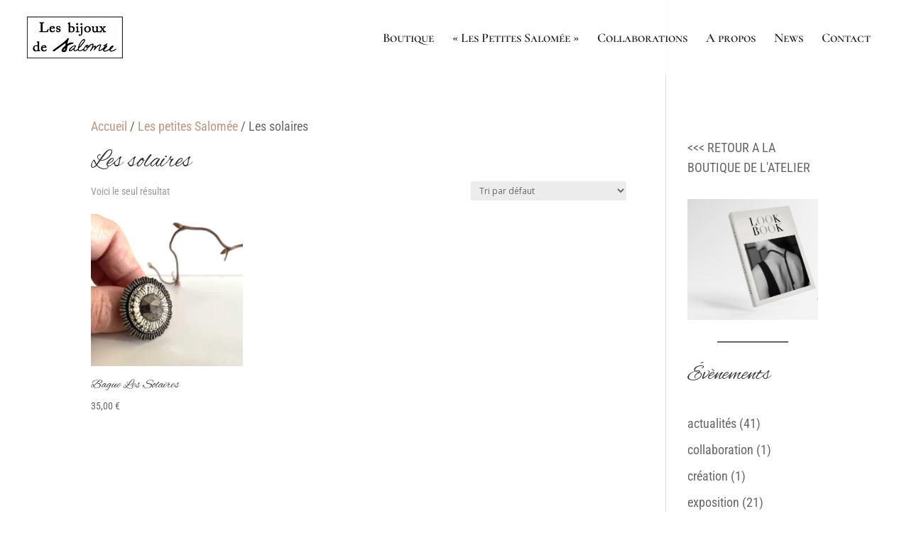

--- FILE ---
content_type: text/css
request_url: https://lesbijouxdesalomee.fr/wp-content/themes/Les%20Bijoux%20de%20Salomee/style.css?ver=4.27.5
body_size: 1018
content:
/*
Theme Name: Les bijoux de Salomée
Description: Theme enfant de Divi 
Author: LA MECANOWEB
Author URI: https://lamecanoweb.fr/
Template: Divi
Version: 1.1
*/

/*
 T ================================================= |T
| ~~~~~~~~~~~~~~~~~ LA MECANOWEB ~~~~~~~~~~~~~~~~~~~~|[L
| __________________________________________________[|
|I __==___________  ___________     .  ,. _ .   __  T|
||[_j  L_I_I_I_I_j  L_I_I_I_I_j    /|/I||(V/|   ==  l|
lI _______________________________  _____  _________I]
 |[__I_I_I_I_I_I_I_I_I_I_I_I_I_I_] [__I__] [_I_I_I_]|
 |[___I_I_I_I_I_I_I_I_I_I_I_I_L  I   ___   [_I_I_I_]|
 |[__I_I_I_I_I_I_I_I_I_I_I_I_I_L_I __I_]_  [_I_I_T ||
 |[___I_I_I_I_I_I_I_I_I_I_I_I____] [_I_I_] [___I_I_j|
 | [__I__I_________________I__L_]                   |
 |                                                  |
 l__________________________________________________j 
 CSS Les bijoux de Salomée CI-DESSOUS !

*/
/* 
** CENTRER DU CONTENU VERTICALEMENT 
** Voir tuto : https://www.divi-community.fr/snippets-divi/centrer-du-contenu-verticalement
*/

.dc-centrer-verticalement {
	display: flex;
	flex-direction: column;
	justify-content: center;
  	display: -webkit-box;
	display: -webkit-flex;
	display: -moz-box;
	display: -ms-flexbox;
	-webkit-box-orient: vertical;
	-webkit-box-direction: normal;
	-webkit-flex-direction: column;
	 -moz-box-orient: vertical;
	 -moz-box-direction: normal;
	  -ms-flex-direction: column;
	-webkit-box-pack: center;
	-webkit-justify-content: center;
	-moz-box-pack: center;
	-ms-flex-pack: center;
}


/*
** INVERSER LE SENS DES COLONNES SUR MOBILE
** Voir tuto : https://www.divi-community.fr/snippets-divi/inverser-ordre-des-colonnes-sur-mobile
*/

@media only screen and (max-width : 980px) {
	.dc-inverser-colonnes--section .dc-inverser-colonnes--ligne {
		display: -webkit-flex;
		display: -ms-flex;
		display: flex;
		-webkit-flex-direction: column-reverse;
		-ms-flex-direction: column-reverse;
		flex-direction: column-reverse;
	}
}


/*
** MENU MOBILE : en pleine largeur et le hamburger devient une croix pour fermer
*/

.et_mobile_menu {
	margin-left: -30px;
	padding: 5%;
	width: calc( 100% + 60px);
}

.mobile_nav.opened .mobile_menu_bar:before {
	content: "\4d";
}


/* 
** AUGMENTER LA LARGEUR CHAMP RÉSULTAT CAPTCHA 
** Parfois, suivant la taille du texte, certains chiffres du résultat sont masqués
*/
.et_pb_contact_right p input {
	max-width: 50px;
}


/*
** METTRE EXPOSANTS ET INDICES À LA BONNE TAILLE
** Généralement, ils sont bien trop gros…
*/
sup, sub {
    font-size: 70%;
}


--- FILE ---
content_type: text/css
request_url: https://lesbijouxdesalomee.fr/wp-content/et-cache/global/et-divi-customizer-global.min.css?ver=1765272532
body_size: 477
content:
body .freddie_really_matters_product_detail .et_pb_wc_tabs .et_pb_tabs_controls li::after{background:#999999!important}body #page-container #main-content .freddie_really_matters_product_detail .et_pb_wc_tabs .et_pb_tabs_controls li:hover a{color:#999999!important}body .freddie_really_matters_product_detail .flex-control-nav.flex-control-thumbs{background:#666666!important}body #page-container .pop_product .filter_col li.active_menu_item{color:#ffffff!important}body .freddie_products_featured_mama_oooh .et_pb_shop li.product .et_overlay:before:hover,body .freddie_products_featured_mama_oooh .et_pb_shop li.product a.add_to_cart:hover:before{color:#ffffff!important}body .freddie_really_matters_product_detail .flex-control-thumbs li:hover,body .freddie_really_matters_product_detail .flex-control-thumbs li.active-item{box-shadow:inset 0 0 0 5px #dcd8d5!important}@media only screen and (max-width:980px){body .freddie_hello_mary_lou_pricing_tables .et_pb_et_price .et_pb_dollar_sign{font-size:30px!important}}@media only screen and (max-width:767px){body .freddie_hello_mary_lou_pricing_tables .et_pb_pricing_tables .et_pb_dollar_sign{font-size:26px!important}}#dc_blog .entry-featured-image-url img{-webkit-transition:all 2s;-o-transition:all 2s;transition:all 2s}#dc_blog .entry-featured-image-url img:hover{-webkit-transform:scale(1.05)rotate(2deg);-ms-transform:scale(1.05)rotate(2deg);transform:scale(1.05)rotate(2deg)}#dc_blog .post-content-inner{margin-bottom:5px}#dc_blog .more-link{padding:2px 10px;border:1px solid #fff;-webkit-transition:all .3s;-o-transition:all .3s;transition:all .3s}#dc_blog .more-link:hover{letter-spacing:2px;padding:2px 20px}

--- FILE ---
content_type: text/css
request_url: https://lesbijouxdesalomee.fr/wp-content/plugins/ddpro/build/responsive-menus/css/responsive-menu-1.css?ver=6.9
body_size: 600
content:
.et_mobile_menu{border-top:none !important;padding:40px !important;padding-top:69px !important;background:#fff}.et_mobile_menu>li:first-child{margin-top:38px !important}.et_mobile_menu li{clear:both}.et_mobile_menu>span.close{display:block !important;float:right;margin-top:-50px}.et_mobile_menu>span.close:before{content:'\4d';font-family:'ETmodules' !important;font-size:59px;font-weight:100}.et_mobile_menu>span.close:hover:before{color:rgba(253,221,17,255) !important}.et_mobile_menu li span.close{float:right;display:block;margin-top:11px;margin-right:16px}.et_mobile_menu li span.close:before{content:'\4d';font-family:'ETmodules' !important;font-size:18px;font-weight:100}.et_mobile_menu li span.close:hover:before{color:rgba(253,221,17,255) !important}.et_mobile_menu li.menu-closed span.close:before{content:'\33'}.et_mobile_menu li.menu-closed span.close{margin-top:11px}#main-header .et_mobile_menu li.menu-closed ul.sub-menu{display:none !important}.et_mobile_menu .menu-item-has-children>a{background-color:#fff;font-weight:normal !important}.et_mobile_menu li a{font-family:'Roboto',sans-serif;font-size:18px;color:#000;font-weight:normal !important;border-color:rgba(0,0,0,255);padding-left:0 !important;padding-right:0 !important}.et_mobile_menu ul.sub-menu{margin-top:7px}.et_mobile_menu ul.sub-menu,.et_mobile_menu ul.sub-menu li{padding-left:0 !important}.et_mobile_menu ul.sub-menu li a{font-size:16px;color:gray;border-color:#e5e5e5 !important;padding:10px}.et_mobile_menu li a:hover,.et_mobile_menu li a:active,.et_mobile_menu ul.sub-menu li a:hover,.et_mobile_menu ul.sub-menu li a:active,.et_mobile_menu li.current-menu-item a{background-color:#fff;color:rgba(253,221,17,255) !important;cursor:pointer;opacity:1 !important}#main-header .et_mobile_menu li.menu-closed ul.sub-menu{display:none !important;transition:all 1s ease !important}#main-header .et_mobile_menu li.menu-opened ul.sub-menu ul.sub-menu{display:none !important;transition:all 1s ease !important}#main-header .et_mobile_menu li.menu-opened ul.sub-menu li.menu-opened ul.sub-menu{display:block !important;transition:all 1s ease !important}.et_mobile_menu ul.sub-menu ul.sub-menu li a{padding-left:15px !important}.et_mobile_menu li:not(.menu-item-has-children) span.close:before{content:none !important}.et_mobile_menu li span.close:hover{cursor:pointer}@media only screen and (max-width:600px){.et_mobile_menu{padding:40px 25px 25px 25px !important}.et_mobile_menu>span.close{margin-top:-13px}}

--- FILE ---
content_type: text/javascript
request_url: https://lesbijouxdesalomee.fr/wp-content/plugins/ddpro/js/clipboard.min.js?ver=5.5.1
body_size: 6651
content:
!function(e){if("object"==typeof exports&&"undefined"!=typeof module)module.exports=e();else if("function"==typeof define&&define.amd)define([],e);else{("undefined"!=typeof window?window:"undefined"!=typeof global?global:"undefined"!=typeof self?self:this).Clipboard=e()}}(function(){return function e(t,n,r){function o(a,l){if(!n[a]){if(!t[a]){var c="function"==typeof require&&require;if(!l&&c)return c(a,!0);if(i)return i(a,!0);var u=new Error("Cannot find module '"+a+"'");throw u.code="MODULE_NOT_FOUND",u}var s=n[a]={exports:{}};t[a][0].call(s.exports,function(e){return o(t[a][1][e]||e)},s,s.exports,e,t,n,r)}return n[a].exports}for(var i="function"==typeof require&&require,a=0;a<r.length;a++)o(r[a]);return o}({1:[function(e,t,n){var r=9;if("undefined"!=typeof Element&&!Element.prototype.matches){var o=Element.prototype;o.matches=o.matchesSelector||o.mozMatchesSelector||o.msMatchesSelector||o.oMatchesSelector||o.webkitMatchesSelector}t.exports=function(e,t){for(;e&&e.nodeType!==r;){if("function"==typeof e.matches&&e.matches(t))return e;e=e.parentNode}}},{}],2:[function(e,t,n){function r(e,t,n,r){return function(n){n.delegateTarget=o(n.target,t),n.delegateTarget&&r.call(e,n)}}var o=e("./closest");t.exports=function(e,t,n,o,i){var a=r.apply(this,arguments);return e.addEventListener(n,a,i),{destroy:function(){e.removeEventListener(n,a,i)}}}},{"./closest":1}],3:[function(e,t,n){n.node=function(e){return void 0!==e&&e instanceof HTMLElement&&1===e.nodeType},n.nodeList=function(e){var t=Object.prototype.toString.call(e);return void 0!==e&&("[object NodeList]"===t||"[object HTMLCollection]"===t)&&"length"in e&&(0===e.length||n.node(e[0]))},n.string=function(e){return"string"==typeof e||e instanceof String},n.fn=function(e){return"[object Function]"===Object.prototype.toString.call(e)}},{}],4:[function(e,t,n){var r=e("./is"),o=e("delegate");t.exports=function(e,t,n){if(!e&&!t&&!n)throw new Error("Missing required arguments");if(!r.string(t))throw new TypeError("Second argument must be a String");if(!r.fn(n))throw new TypeError("Third argument must be a Function");if(r.node(e))return function(e,t,n){return e.addEventListener(t,n),{destroy:function(){e.removeEventListener(t,n)}}}(e,t,n);if(r.nodeList(e))return function(e,t,n){return Array.prototype.forEach.call(e,function(e){e.addEventListener(t,n)}),{destroy:function(){Array.prototype.forEach.call(e,function(e){e.removeEventListener(t,n)})}}}(e,t,n);if(r.string(e))return function(e,t,n){return o(document.body,e,t,n)}(e,t,n);throw new TypeError("First argument must be a String, HTMLElement, HTMLCollection, or NodeList")}},{"./is":3,delegate:2}],5:[function(e,t,n){t.exports=function(e){var t;if("SELECT"===e.nodeName)e.focus(),t=e.value;else if("INPUT"===e.nodeName||"TEXTAREA"===e.nodeName){var n=e.hasAttribute("readonly");n||e.setAttribute("readonly",""),e.select(),e.setSelectionRange(0,e.value.length),n||e.removeAttribute("readonly"),t=e.value}else{e.hasAttribute("contenteditable")&&e.focus();var r=window.getSelection(),o=document.createRange();o.selectNodeContents(e),r.removeAllRanges(),r.addRange(o),t=r.toString()}return t}},{}],6:[function(e,t,n){function r(){}r.prototype={on:function(e,t,n){var r=this.e||(this.e={});return(r[e]||(r[e]=[])).push({fn:t,ctx:n}),this},once:function(e,t,n){function r(){o.off(e,r),t.apply(n,arguments)}var o=this;return r._=t,this.on(e,r,n)},emit:function(e){for(var t=[].slice.call(arguments,1),n=((this.e||(this.e={}))[e]||[]).slice(),r=0,o=n.length;r<o;r++)n[r].fn.apply(n[r].ctx,t);return this},off:function(e,t){var n=this.e||(this.e={}),r=n[e],o=[];if(r&&t)for(var i=0,a=r.length;i<a;i++)r[i].fn!==t&&r[i].fn._!==t&&o.push(r[i]);return o.length?n[e]=o:delete n[e],this}},t.exports=r},{}],7:[function(e,t,n){!function(r,o){if(void 0!==n)o(t,e("select"));else{var i={exports:{}};o(i,r.select),r.clipboardAction=i.exports}}(this,function(e,t){"use strict";var n=function(e){return e&&e.__esModule?e:{default:e}}(t),r="function"==typeof Symbol&&"symbol"==typeof Symbol.iterator?function(e){return typeof e}:function(e){return e&&"function"==typeof Symbol&&e.constructor===Symbol&&e!==Symbol.prototype?"symbol":typeof e},o=function(){function e(e,t){for(var n=0;n<t.length;n++){var r=t[n];r.enumerable=r.enumerable||!1,r.configurable=!0,"value"in r&&(r.writable=!0),Object.defineProperty(e,r.key,r)}}return function(t,n,r){return n&&e(t.prototype,n),r&&e(t,r),t}}(),i=function(){function e(t){(function(e,t){if(!(e instanceof t))throw new TypeError("Cannot call a class as a function")})(this,e),this.resolveOptions(t),this.initSelection()}return o(e,[{key:"resolveOptions",value:function(){var e=arguments.length>0&&void 0!==arguments[0]?arguments[0]:{};this.action=e.action,this.container=e.container,this.emitter=e.emitter,this.target=e.target,this.text=e.text,this.trigger=e.trigger,this.selectedText=""}},{key:"initSelection",value:function(){this.text?this.selectFake():this.target&&this.selectTarget()}},{key:"selectFake",value:function(){var e=this,t="rtl"==document.documentElement.getAttribute("dir");this.removeFake(),this.fakeHandlerCallback=function(){return e.removeFake()},this.fakeHandler=this.container.addEventListener("click",this.fakeHandlerCallback)||!0,this.fakeElem=document.createElement("textarea"),this.fakeElem.style.fontSize="12pt",this.fakeElem.style.border="0",this.fakeElem.style.padding="0",this.fakeElem.style.margin="0",this.fakeElem.style.position="absolute",this.fakeElem.style[t?"right":"left"]="-9999px";var r=window.pageYOffset||document.documentElement.scrollTop;this.fakeElem.style.top=r+"px",this.fakeElem.setAttribute("readonly",""),this.fakeElem.value=this.text,this.container.appendChild(this.fakeElem),this.selectedText=(0,n.default)(this.fakeElem),this.copyText()}},{key:"removeFake",value:function(){this.fakeHandler&&(this.container.removeEventListener("click",this.fakeHandlerCallback),this.fakeHandler=null,this.fakeHandlerCallback=null),this.fakeElem&&(this.container.removeChild(this.fakeElem),this.fakeElem=null)}},{key:"selectTarget",value:function(){this.selectedText=(0,n.default)(this.target),this.copyText()}},{key:"copyText",value:function(){var e=void 0;try{e=document.execCommand(this.action)}catch(t){e=!1}this.handleResult(e)}},{key:"handleResult",value:function(e){this.emitter.emit(e?"success":"error",{action:this.action,text:this.selectedText,trigger:this.trigger,clearSelection:this.clearSelection.bind(this)})}},{key:"clearSelection",value:function(){this.trigger&&this.trigger.focus(),window.getSelection().removeAllRanges()}},{key:"destroy",value:function(){this.removeFake()}},{key:"action",set:function(){var e=arguments.length>0&&void 0!==arguments[0]?arguments[0]:"copy";if(this._action=e,"copy"!==this._action&&"cut"!==this._action)throw new Error('Invalid "action" value, use either "copy" or "cut"')},get:function(){return this._action}},{key:"target",set:function(e){if(void 0!==e){if(!e||"object"!==(void 0===e?"undefined":r(e))||1!==e.nodeType)throw new Error('Invalid "target" value, use a valid Element');if("copy"===this.action&&e.hasAttribute("disabled"))throw new Error('Invalid "target" attribute. Please use "readonly" instead of "disabled" attribute');if("cut"===this.action&&(e.hasAttribute("readonly")||e.hasAttribute("disabled")))throw new Error('Invalid "target" attribute. You can\'t cut text from elements with "readonly" or "disabled" attributes');this._target=e}},get:function(){return this._target}}]),e}();e.exports=i})},{select:5}],8:[function(e,t,n){!function(r,o){if(void 0!==n)o(t,e("./clipboard-action"),e("tiny-emitter"),e("good-listener"));else{var i={exports:{}};o(i,r.clipboardAction,r.tinyEmitter,r.goodListener),r.clipboard=i.exports}}(this,function(e,t,n,r){"use strict";function o(e){return e&&e.__esModule?e:{default:e}}function i(e,t){var n="data-clipboard-"+e;if(t.hasAttribute(n))return t.getAttribute(n)}var a=o(t),l=o(n),c=o(r),u="function"==typeof Symbol&&"symbol"==typeof Symbol.iterator?function(e){return typeof e}:function(e){return e&&"function"==typeof Symbol&&e.constructor===Symbol&&e!==Symbol.prototype?"symbol":typeof e},s=function(){function e(e,t){for(var n=0;n<t.length;n++){var r=t[n];r.enumerable=r.enumerable||!1,r.configurable=!0,"value"in r&&(r.writable=!0),Object.defineProperty(e,r.key,r)}}return function(t,n,r){return n&&e(t.prototype,n),r&&e(t,r),t}}(),f=function(e){function t(e,n){!function(e,t){if(!(e instanceof t))throw new TypeError("Cannot call a class as a function")}(this,t);var r=function(e,t){if(!e)throw new ReferenceError("this hasn't been initialised - super() hasn't been called");return!t||"object"!=typeof t&&"function"!=typeof t?e:t}(this,(t.__proto__||Object.getPrototypeOf(t)).call(this));return r.resolveOptions(n),r.listenClick(e),r}return function(e,t){if("function"!=typeof t&&null!==t)throw new TypeError("Super expression must either be null or a function, not "+typeof t);e.prototype=Object.create(t&&t.prototype,{constructor:{value:e,enumerable:!1,writable:!0,configurable:!0}}),t&&(Object.setPrototypeOf?Object.setPrototypeOf(e,t):e.__proto__=t)}(t,l.default),s(t,[{key:"resolveOptions",value:function(){var e=arguments.length>0&&void 0!==arguments[0]?arguments[0]:{};this.action="function"==typeof e.action?e.action:this.defaultAction,this.target="function"==typeof e.target?e.target:this.defaultTarget,this.text="function"==typeof e.text?e.text:this.defaultText,this.container="object"===u(e.container)?e.container:document.body}},{key:"listenClick",value:function(e){var t=this;this.listener=(0,c.default)(e,"click",function(e){return t.onClick(e)})}},{key:"onClick",value:function(e){var t=e.delegateTarget||e.currentTarget;this.clipboardAction&&(this.clipboardAction=null),this.clipboardAction=new a.default({action:this.action(t),target:this.target(t),text:this.text(t),container:this.container,trigger:t,emitter:this})}},{key:"defaultAction",value:function(e){return i("action",e)}},{key:"defaultTarget",value:function(e){var t=i("target",e);if(t)return document.querySelector(t)}},{key:"defaultText",value:function(e){return i("text",e)}},{key:"destroy",value:function(){this.listener.destroy(),this.clipboardAction&&(this.clipboardAction.destroy(),this.clipboardAction=null)}}],[{key:"isSupported",value:function(){var e=arguments.length>0&&void 0!==arguments[0]?arguments[0]:["copy","cut"],t="string"==typeof e?[e]:e,n=!!document.queryCommandSupported;return t.forEach(function(e){n=n&&!!document.queryCommandSupported(e)}),n}}]),t}();e.exports=f})},{"./clipboard-action":7,"good-listener":4,"tiny-emitter":6}]},{},[8])(8)}),function(e){e.fn.alphanum=function(e){return d(this,b,m(e)),this},e.fn.alpha=function(e){return d(this,b,m(e,m("alpha"))),this},e.fn.numeric=function(t){var n=v(t);return d(this,S,n),this.blur(function(){!function(t,n){var r=parseFloat(e(t).val()),o=e(t);if(isNaN(r))return void o.val("");p(n.min)&&r<n.min&&o.val("");p(n.max)&&r>n.max&&o.val("")}(this,n)}),this};var t,n,r,o={allow:"",disallow:"",allowSpace:!0,allowNewline:!0,allowNumeric:!0,allowUpper:!0,allowLower:!0,allowCaseless:!0,allowLatin:!0,allowOtherCharSets:!0,forceUpper:!1,forceLower:!1,maxLength:NaN},i={allowPlus:!1,allowMinus:!0,allowThouSep:!0,allowDecSep:!0,allowLeadingSpaces:!1,maxDigits:NaN,maxDecimalPlaces:NaN,maxPreDecimalPlaces:NaN,max:NaN,min:NaN},a={alpha:{allowNumeric:!1},upper:{allowNumeric:!1,allowUpper:!0,allowLower:!1,allowCaseless:!0},lower:{allowNumeric:!1,allowUpper:!1,allowLower:!0,allowCaseless:!0}},l={integer:{allowPlus:!1,allowMinus:!0,allowThouSep:!1,allowDecSep:!1},positiveInteger:{allowPlus:!1,allowMinus:!1,allowThouSep:!1,allowDecSep:!1}},c=(t="!@#$%^&*()+=[]\\';,/{}|\":<>?~`.-_",(t+=" ")+"¬€£¦"),u=",",s=".",f=function(){var e,t="0123456789".split(""),n={},r=0;for(r=0;r<t.length;r++)e=t[r],n[e]=!0;return n}(),h=(r=(n="abcdefghijklmnopqrstuvwxyz").toUpperCase(),new x(n+r));function d(t,n,r){t.each(function(){var t=e(this);t.off(".alphanum").on("keyup.alphanum change.alphanum paste.alphanum",function(e){var o="";e.originalEvent&&e.originalEvent.clipboardData&&e.originalEvent.clipboardData.getData&&(o=e.originalEvent.clipboardData.getData("text/plain")),setTimeout(function(){!function(e,t,n,r){var o=e.val();""===o&&r.length>0&&(o=r);var i=t(o,n);if(o===i)return;var a=e.alphanum_caret();e.val(i),o.length===i.length+1?e.alphanum_caret(a-1):e.alphanum_caret(a)}(t,n,r,o)},0)}).on("keypress.alphanum",function(e){var o=e.charCode?e.charCode:e.which;if(!(function(e){return!(e>=32)&&10!==e&&13!==e}(o)||e.ctrlKey||e.metaKey)){var i=String.fromCharCode(o),a=t.selection(),l=a.start,c=a.end,u=t.val(),s=u.substring(0,l)+i+u.substring(c);n(s,r)!==s&&e.preventDefault()}})})}function p(e){return!isNaN(e)}function m(t,n){void 0===n&&(n=o);var r,i,l,u,s,f={};return r="string"==typeof t?a[t]:void 0===t?{}:t,e.extend(f,n,r),void 0===f.blacklist&&(f.blacklistSet=(i=f.allow,l=f.disallow,u=new x(c+l),s=new x(i),u.subtract(s))),f}function v(t){var n,r={};return n="string"==typeof t?l[t]:void 0===t?{}:t,e.extend(r,i,n),r}function g(e,t,n){return!(n.maxLength&&e.length>=n.maxLength)&&(n.allow.indexOf(t)>=0||(!(!n.allowSpace||" "!==t)||!!(n.allowNewline||"\n"!==t&&"\r"!==t)&&(!n.blacklistSet.contains(t)&&(!(!n.allowNumeric&&f[t])&&(!(!n.allowUpper&&function(e){var t=e.toUpperCase(),n=e.toLowerCase();return e===t&&t!==n}(t))&&(!(!n.allowLower&&function(e){var t=e.toUpperCase(),n=e.toLowerCase();return e===n&&t!==n}(t))&&(!(!n.allowCaseless&&function(e){return e.toUpperCase()===e.toLowerCase()}(t))&&(!(!n.allowLatin&&h.contains(t))&&(!!n.allowOtherCharSets||!(!f[t]&&!h.contains(t)))))))))))}function y(e,t,n){if(f[t])return!function(e,t){var n=t.maxDigits;return""!==n&&!isNaN(n)&&w(e)>=n}(e,n)&&(!function(e,t){var n=t.maxPreDecimalPlaces;return""!==n&&!isNaN(n)&&!(e.indexOf(s)>=0)&&w(e)>=n}(e,n)&&(!function(e,t){var n=t.maxDecimalPlaces;if(""===n||isNaN(n))return!1;var r=e.indexOf(s);return-1!==r&&w(e.substring(r))>=n}(e,n)&&(!function(e,t){return!(!t.max||t.max<0)&&parseFloat(e)>t.max}(e+t,n)&&!function(e,t){return!(!t.min||t.min>0)&&parseFloat(e)<t.min}(e+t,n))));if(n.allowPlus&&"+"===t&&""===e)return!0;if(n.allowMinus&&"-"===t&&""===e)return!0;if(t===u&&n.allowThouSep&&function(e){if(0===e.length)return!1;if(e.indexOf(s)>=0)return!1;var t=e.indexOf(u);if(t<0)return!0;var n=e.lastIndexOf(u);return!(e.length-n-1<3||w(e.substring(t))%3>0)}(e))return!0;if(t===s){if(e.indexOf(s)>=0)return!1;if(n.allowDecSep&&0===n.maxDecimalPlaces)return!1;if(n.allowDecSep)return!0}return!1}function w(e){return(e+="").replace(/[^0-9]/g,"").length}function b(e,t){if("string"!=typeof e)return e;var n,r=e.split(""),o=[],i=0;for(i=0;i<r.length;i++){n=r[i],g(o.join(""),n,t)&&o.push(n)}var a=o.join("");return t.forceLower?a=a.toLowerCase():t.forceUpper&&(a=a.toUpperCase()),a}function S(e,t){if("string"!=typeof e)return e;var n,r=e.split(""),o=[],i=0;for(i=0;i<r.length;i++){n=r[i],y(o.join(""),n,t)&&o.push(n)}return o.join("")}function x(e){this.map="string"==typeof e?function(e){var t,n={},r=e.split(""),o=0;for(o=0;o<r.length;o++)t=r[o],n[t]=!0;return n}(e):{}}x.prototype.add=function(e){var t=this.clone();for(var n in e.map)t.map[n]=!0;return t},x.prototype.subtract=function(e){var t=this.clone();for(var n in e.map)delete t.map[n];return t},x.prototype.contains=function(e){return!!this.map[e]},x.prototype.clone=function(){var e=new x;for(var t in this.map)e.map[t]=!0;return e},e.fn.alphanum.backdoorAlphaNum=function(e,t){return b(e,m(t))},e.fn.alphanum.backdoorNumeric=function(e,t){return S(e,v(t))},e.fn.alphanum.setNumericSeparators=function(e){1===e.thousandsSeparator.length&&1===e.decimalSeparator.length&&(u=e.thousandsSeparator,s=e.decimalSeparator)}}(jQuery),function(e){function t(e,t){if(e.createTextRange){var n=e.createTextRange();n.move("character",t),n.select()}else null!==e.selectionStart&&(e.focus(),e.setSelectionRange(t,t))}e.fn.alphanum_caret=function(n,r){return void 0===n?function(e){if("selection"in document){var t=e.createTextRange();try{t.setEndPoint("EndToStart",document.selection.createRange())}catch(e){return 0}return t.text.length}if(null!==e.selectionStart)return e.selectionStart}(this.get(0)):this.queue(function(o){if(isNaN(n)){var i=e(this).val().indexOf(n);!0===r?i+=n.length:void 0!==r&&(i+=r),t(this,i)}else t(this,n);o()})}}(jQuery),function(e){function t(e){return e?e.ownerDocument.defaultView||e.ownerDocument.parentWindow:window}function n(t,n){var r=e.Range.current(t).clone(),o=e.Range(t).select(t);return r.overlaps(o)?(r.compare("START_TO_START",o)<1?(startPos=0,r.move("START_TO_START",o)):(fromElementToCurrent=o.clone(),fromElementToCurrent.move("END_TO_START",r),startPos=fromElementToCurrent.toString().length),endPos=0<=r.compare("END_TO_END",o)?o.toString().length:startPos+r.toString().length,{start:startPos,end:endPos}):null}var r=function(e,t,n){var o;n=n||0;for(var i,a,l,c,u=0;e[u];u++)3===(o=e[u]).nodeType||4===o.nodeType?(i=n,a=n+=o.nodeValue.length,c=o,"number"==typeof(l=t)[0]&&l[0]<a&&(l[0]={el:c,count:l[0]-i}),"number"==typeof l[1]&&l[1]<=a&&(l[1]={el:c,count:l[1]-i})):8!==o.nodeType&&(n=r(o.childNodes,t,n));return n};jQuery.fn.selection=function(o,i){return void 0!==o?this.each(function(){var e,n,a,l,c,u,s,f,h;n=o,a=i,h=t(e=this),e.setSelectionRange?void 0===a?(e.focus(),e.setSelectionRange(n,n)):(e.select(),e.selectionStart=n,e.selectionEnd=a):e.createTextRange?((l=e.createTextRange()).moveStart("character",n),a=a||n,l.moveEnd("character",a-e.value.length),l.select()):h.getSelection?(c=h.document,u=h.getSelection(),f=c.createRange(),r([e],s=[n,void 0!==a?a:n]),f.setStart(s[0].el,s[0].count),f.setEnd(s[1].el,s[1].count),u.removeAllRanges(),u.addRange(f)):h.document.body.createTextRange&&((f=document.body.createTextRange()).moveToElementText(e),f.collapse(),f.moveStart("character",n),f.moveEnd("character",void 0!==a?a:n),f.select())}):function(r){var o=t(r);if(void 0!==r.selectionStart)return document.activeElement&&document.activeElement!==r&&r.selectionStart===r.selectionEnd&&0===r.selectionStart?{start:r.value.length,end:r.value.length}:{start:r.selectionStart,end:r.selectionEnd};if(o.getSelection)return n(r);try{if("input"===r.nodeName.toLowerCase()){var i=t(r).document.selection.createRange(),a=r.createTextRange();a.setEndPoint("EndToStart",i);var l=a.text.length;return{start:l,end:l+i.text.length}}var c=n(r);if(!c)return c;var u=e.Range.current().clone(),s=u.clone().collapse().range,f=u.clone().collapse(!1).range;return s.moveStart("character",-1),f.moveStart("character",-1),0!==c.startPos&&""===s.text&&(c.startPos+=2),0!==c.endPos&&""===f.text&&(c.endPos+=2),c}catch(o){return{start:r.value.length,end:r.value.length}}}(this[0])},e.fn.selection.getCharElement=r}(jQuery);